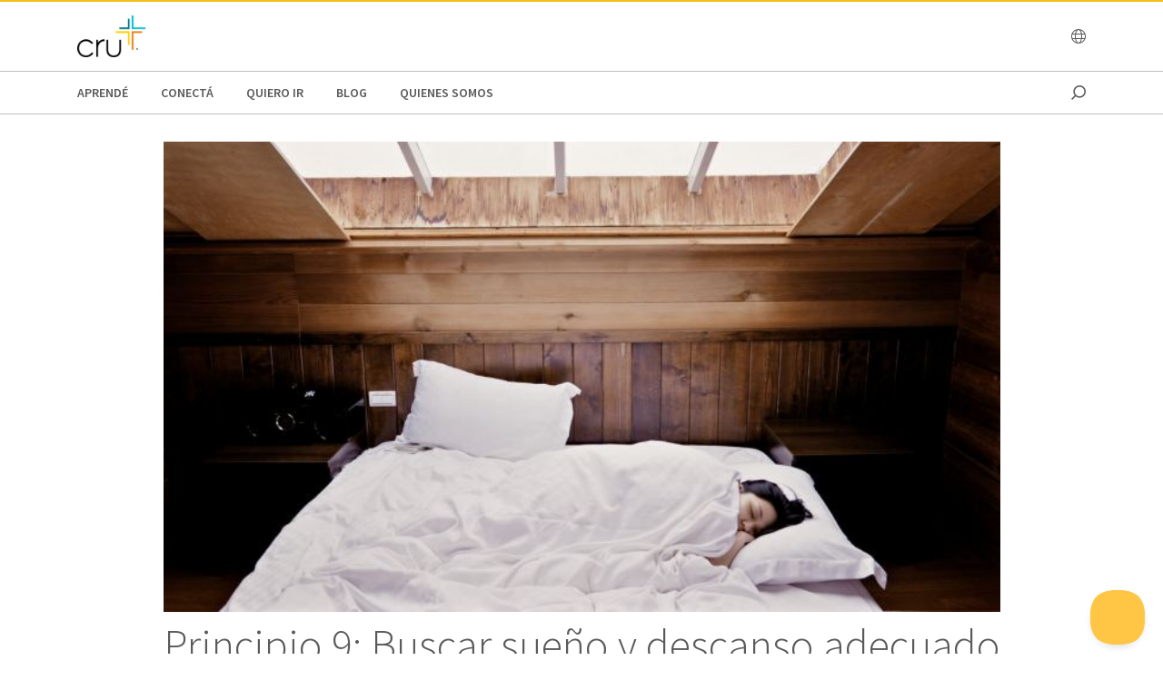

--- FILE ---
content_type: text/html;charset=utf-8
request_url: https://www.cru.org/ar/es/aprende/vida-y-relaciones/work-and-rest/healthy-living.10.html
body_size: 8541
content:
<!DOCTYPE html>
<html lang="es-ar">
  <head>
    
  <meta charset="utf-8"/>
  <meta name="viewport" content="width=device-width, minimum-scale=1.0"/>
  <meta name="apple-mobile-web-app-title" content="cru.org"/>
  <meta property="fb:app_id" content="116517098374395"/>
  <script defer="defer" type="text/javascript" src="/.rum/@adobe/helix-rum-js@%5E2/dist/rum-standalone.js"></script>
<link rel="shortcut icon" href="/content/dam/global/argentina_web/imagenes/ed.png"/>
  <link href="https://www.cru.org/ar/es/aprende/vida-y-relaciones/work-and-rest/healthy-living.html" rel="canonical"/>
  

  <title>Los 10 principios de una vida saludable | Cru Argentina</title>
  <meta name="description" content="La importancia de tomar cuidado de su cuerpo junto con las escrituras principios relativos a la salud física y sugiere formas de mejorar."/>

  <meta property="og:title" content="Los 10 principios de una vida saludable | Cru Argentina"/>
  <meta property="og:url" content="https://www.cru.org/ar/es/aprende/vida-y-relaciones/work-and-rest/healthy-living.html"/>
  <meta property="og:description" content="La importancia de tomar cuidado de su cuerpo junto con las escrituras principios relativos a la salud física y sugiere formas de mejorar."/>
  <meta property="og:site_name" content="Cru.org"/>
  <meta property="og:image" content="https://www.cru.org/ar/es/aprende/vida-y-relaciones/work-and-rest/healthy-living/_jcr_content/image.transform/Cru704x396/img.jpg"/>


    <meta property="og:type" content="article"/>

<meta property="migrate:hideInNav" content="true"/>
<meta property="migrate:hideSearch"/>
<meta property="migrate:cqTags" content="secular-topics:life-issues/success, faith-topics:spiritual-growth/identity-in-christ"/>


  
  <meta name="twitter:card" content="summary_large_image"/>
  <meta name="twitter:site" content="crutweets"/>
  <meta name="twitter:creator" content="crutweets"/>

    <link href="https://fonts.googleapis.com/css?family=Source+Sans+Pro:200,300,400,600,700,900" rel="stylesheet"/>
<link href="/css/fontawesome-pro-660-all.css" rel="stylesheet"/>



    
<link rel="stylesheet" href="/etc.clientlibs/core/wcm/components/breadcrumb/v2/breadcrumb/clientlibs/site.lc-1f6309c5b560f598957e2961529a7c8a-lc.min.css" type="text/css">
<link rel="stylesheet" href="/etc.clientlibs/core/wcm/components/carousel/v1/carousel/clientlibs/site.lc-59c0d61dcf5eacb237a83816c6996ebd-lc.min.css" type="text/css">
<link rel="stylesheet" href="/etc.clientlibs/core/wcm/components/form/text/v2/text/clientlibs/site.lc-df6f7af9ead1b2a42042d7c89546d469-lc.min.css" type="text/css">
<link rel="stylesheet" href="/etc.clientlibs/core/wcm/components/image/v2/image/clientlibs/site.lc-b104a4a85c21511ada13e2c6e7552d37-lc.min.css" type="text/css">
<link rel="stylesheet" href="/etc.clientlibs/core/wcm/components/search/v1/search/clientlibs/site.lc-a273a9f6f4e795fa4cbcfbbd1663e90c-lc.min.css" type="text/css">
<link rel="stylesheet" href="/etc.clientlibs/core/wcm/components/tabs/v1/tabs/clientlibs/site.lc-d54c23ba76bd8648119795790ae83779-lc.min.css" type="text/css">
<link rel="stylesheet" href="/etc.clientlibs/core/wcm/components/accordion/v1/accordion/clientlibs/site.lc-44a1783be8e88dc73188908af6c38c01-lc.min.css" type="text/css">
<link rel="stylesheet" href="/etc.clientlibs/CruOrgApp/components/content/accordion/clientlibs.lc-f99f7ede13c3621550c10daf5494cad9-lc.min.css" type="text/css">
<link rel="stylesheet" href="/etc.clientlibs/settings/wcm/designs/cru/clientlibs-slick/v1.8.1/all.lc-d799fb43a7cd5d28603b60fbcfb31d1c-lc.min.css" type="text/css">
<link rel="stylesheet" href="/etc.clientlibs/CruOrgApp/components/content/container/clientlibs.lc-9a61ef023c11248bd40541b8afd57053-lc.min.css" type="text/css">
<link rel="stylesheet" href="/etc.clientlibs/CruOrgApp/components/content/teaser/clientlibs.lc-af2b294e526597d7f0235658fed4c5ad-lc.min.css" type="text/css">
<link rel="stylesheet" href="/etc.clientlibs/CruOrgApp/components/content/cru-proxy-teaser/v2/teaser/clientlibs.lc-d41d8cd98f00b204e9800998ecf8427e-lc.min.css" type="text/css">
<link rel="stylesheet" href="/etc.clientlibs/CruOrgApp/components/content/image/clientlibs.lc-dc2141a3b3df6819be13f15e1a9d19a9-lc.min.css" type="text/css">
<link rel="stylesheet" href="/etc.clientlibs/CruOrgApp/components/content/cru-proxy-image/v3/image/clientlibs.lc-2fa0be26286d72dd67e66ffdd3904074-lc.min.css" type="text/css">
<link rel="stylesheet" href="/etc.clientlibs/settings/wcm/designs/cru/clientlibs.lc-3165db9357867385067e87db23709351-lc.min.css" type="text/css">







    








    
<script src="/etc.clientlibs/settings/wcm/designs/cru/clientlibs-head.lc-17a740debc42b6961d02881106493e35-lc.min.js"></script>




<!-- Digital Data Layer -->

    <script>
      var tags = [];
    </script>
    <script>
      tags.push("secular\u002Dtopics:life\u002Dissues\/success");
    
      tags.push("faith\u002Dtopics:spiritual\u002Dgrowth\/identity\u002Din\u002Dchrist");
    </script>

    <script>
      var digitalData = {
        page: {
          pageInfo: {
            pageName: "aprende : vida y relaciones : work and rest : healthy living",
            onsiteSearchTerm: "",
            onsiteSearchResults: "",
            language: "es"
          },
          category: {
            primaryCategory: "aprende",
            subCategory1: "vida\u002Dy\u002Drelaciones",
            subCategory2: "work\u002Dand\u002Drest",
            subCategory3: "",
            pageType: ""
          },
          taxonomy: {
            id: tags,
            scaleOfBelief: "",
            author: "Steve Douglass"
          }
        }
      };
      (function(){
        var profile = getCookie('cru-profile');
        if(!profile){ return; }

        profile = parseJwt(profile);
        window.digitalData.user = [{
          profile: [{
            profileInfo: {
              ssoGuid: profile.sso_guid,
              grMasterPersonId: profile.gr_master_person_id
            }
          }]
        }];
      })();
    </script>
    <script>var dataLayer = window.dataLayer || []</script>
    



<!-- Optimizely -->



<!-- Adobe Launch -->



<!-- Google Tag Manager -->
<!-- Google Tag Manager -->

  
  <script>
      (function(w,d,s,l,i){w[l]=w[l]||[];w[l].push({'gtm.start':
              new Date().getTime(),event:'gtm.js'});var f=d.getElementsByTagName(s)[0],
          j=d.createElement(s),dl=l!='dataLayer'?'&l='+l:'';j.async=true;j.src=
          'https://www.googletagmanager.com/gtm.js?id='+i+dl;f.parentNode.insertBefore(j,f);
      })(window,document,'script','dataLayer','GTM-NJJJX93');
  </script>

  

<!-- End Google Tag Manager -->




  </head>

  <body class="sans-serif lh-copy cru-scorpion">
  <!-- Google Tag Manager (noscript) -->

  

  <noscript>
    <iframe src="https://www.googletagmanager.com/ns.html?id=GTM-NJJJX93" height="0" width="0" style="display:none;visibility:hidden"></iframe>
  </noscript>

  

<!-- End Google Tag Manager (noscript) -->

  
  

  <script src="https://global.oktacdn.com/okta-auth-js/7.0.0/okta-auth-js.min.js" integrity="sha384-D6WyswE92wJdza7V+noKICHWEPuzJAZfI9rjpukoy5pcIBC2CqNlgQzMkid4XG0x" crossorigin></script>
<div class="alert alert-danger dn" role="alert"></div>
<div class="modal fade sign-in-modal"></div>
<div id="okta-config" class="hidden">
</div>

  
  <div id="search-overlay">
    <a href="#" class="close">
      <img src="/images/icons/search_close.png" alt="Close"/>
    </a>
    <form action="/content/cru/ar/es/search">
      <input type="text" placeholder="SEARCH" name="q"/>
    </form>
  </div>
  <div class="tc visible-print-block print-logo">
    <img/>
  </div>
  <section id="cru-header-nav" class="hidden-print">
    <div class="language-picker closed">
      <div class="container">
        <i class="fal fa-lg fa-times fr white pointer pt1 dn"></i>
        <ul class="picker-countries">
          <a href="" data-continent="0">
            Africa
          </a>
<a href="" data-continent="1">
            Asia
          </a>
<a href="" data-continent="2">
            Europe
          </a>
<a href="" data-continent="3">
            Latin America / Caribbean
          </a>
<a href="" data-continent="4">
            North America
          </a>
<a href="" data-continent="5">
            Oceania
          </a>


          <li id="pickerContinent0">
            <ul>
              <li>
                <h5>Angola</h5>
                <span>
                  <a href="/us/en/global/africa/angola/en.html">English</a>
                </span>

              </li>
<li>
                <h5>Burundi</h5>
                <span>
                  <a href="/us/en/global/africa/burundi/fr.html">Français</a>
                </span>

              </li>
<li>
                <h5>Cameroon</h5>
                <span>
                  <a href="/us/en/global/africa/cameroon/en.html">English</a>
                </span>

              </li>
<li>
                <h5>Chad</h5>
                <span>
                  <a href="/us/en/global/africa/chad/fr.html">Français</a>
                </span>

              </li>
<li>
                <h5>Cote d&#39;ivoire</h5>
                <span>
                  <a href="/us/en/global/africa/cote-d-ivoire/fr.html">Français</a>
                </span>

              </li>
<li>
                <h5>Congo</h5>
                <span>
                  <a href="/us/en/global/africa/congo/fr.html">French</a>
                </span>

              </li>
<li>
                <h5>Ethiopia</h5>
                <span>
                  <a href="/us/en/global/africa/ethiopia/en.html">English</a>,
                </span>
<span>
                  <a href="/us/en/global/africa/ethiopia/am.html">Amharic</a>
                </span>

              </li>
<li>
                <h5>Ghana</h5>
                <span>
                  <a href="/us/en/global/africa/ghana/en.html">English</a>
                </span>

              </li>
<li>
                <h5>Kenya</h5>
                <span>
                  <a href="/us/en/global/africa/kenya/en.html">English</a>
                </span>

              </li>
<li>
                <h5>Liberia</h5>
                <span>
                  <a href="/us/en/global/africa/liberia/en.html">English</a>
                </span>

              </li>
<li>
                <h5>Malawi</h5>
                <span>
                  <a href="/us/en/global/africa/malawi/en.html">English</a>
                </span>

              </li>
<li>
                <h5>Namibia</h5>
                <span>
                  <a href="/us/en/global/africa/namibia/en.html">English</a>
                </span>

              </li>
<li>
                <h5>Nigeria</h5>
                <span>
                  <a href="/us/en/global/africa/nigeria/en.html">English</a>
                </span>

              </li>
<li>
                <h5>Rwanda</h5>
                <span>
                  <a href="/us/en/global/africa/rwanda/en.html">English</a>
                </span>

              </li>
<li>
                <h5>South Africa</h5>
                <span>
                  <a href="/us/en/global/africa/south-africa/en.html">English</a>
                </span>

              </li>
<li>
                <h5>Tanzania</h5>
                <span>
                  <a href="/us/en/global/africa/tanzania/en.html">English</a>
                </span>

              </li>
<li>
                <h5>Togo</h5>
                <span>
                  <a href="/us/en/global/africa/togo/fr.html">Français</a>
                </span>

              </li>
<li>
                <h5>Uganda</h5>
                <span>
                  <a href="/us/en/global/africa/uganda/en.html">English</a>
                </span>

              </li>
<li>
                <h5>Zimbabwe</h5>
                <span>
                  <a href="/us/en/global/africa/zimbabwe/en.html">English</a>
                </span>

              </li>

            </ul>
          </li>
<li id="pickerContinent1">
            <ul>
              <li>
                <h5>Hong Kong</h5>
                <span>
                  <a href="/us/en/global/asia/hong-kong/zh.html">香港繁體</a>
                </span>

              </li>
<li>
                <h5>India</h5>
                <span>
                  <a href="/us/en/global/asia/india/en.html">English</a>
                </span>

              </li>
<li>
                <h5>Japan</h5>
                <span>
                  <a href="/us/en/global/asia/japan/ja.html">日本語</a>
                </span>

              </li>
<li>
                <h5>Lebanon</h5>
                <span>
                  <a href="/us/en/global/asia/lebanon/ar.html">العربية</a>
                </span>

              </li>
<li>
                <h5>Macau</h5>
                <span>
                  <a href="/us/en/global/asia/macau/zh.html">香港繁體</a>
                </span>

              </li>
<li>
                <h5>Mongolia</h5>
                <span>
                  <a href="/us/en/global/asia/mongolia/mn.html">Монгол</a>
                </span>

              </li>
<li>
                <h5>Nepal</h5>
                <span>
                  <a href="/us/en/global/asia/nepal/en.html">English</a>
                </span>

              </li>
<li>
                <h5>Pakistan</h5>
                <span>
                  <a href="/us/en/global/asia/pakistan/en.html">English</a>
                </span>

              </li>
<li>
                <h5>Philippines</h5>
                <span>
                  <a href="/us/en/global/asia/philippines/en.html">English</a>
                </span>

              </li>
<li>
                <h5>Singapore</h5>
                <span>
                  <a href="/us/en/global/asia/singapore/en.html">English</a>
                </span>

              </li>
<li>
                <h5>South Korea</h5>
                <span>
                  <a href="/us/en/global/asia/south-korea/ko.html">한국어</a>
                </span>

              </li>
<li>
                <h5>Taiwan</h5>
                <span>
                  <a href="/us/en/global/asia/taiwan/zh.html">香港繁體</a>
                </span>

              </li>
<li>
                <h5>Thailand</h5>
                <span>
                  <a href="/us/en/global/asia/thailand/th.html">ไทย</a>
                </span>

              </li>

            </ul>
          </li>
<li id="pickerContinent2">
            <ul>
              <li>
                <h5>Albania</h5>
                <span>
                  <a href="/us/en/global/europe/albania/sq.html">shqiptar</a>
                </span>

              </li>
<li>
                <h5>Austria</h5>
                <span>
                  <a href="/us/en/global/europe/austria/de.html">Deutsch</a>
                </span>

              </li>
<li>
                <h5>Belgium</h5>
                <span>
                  <a href="/us/en/global/europe/belgium/nl.html">Dutch</a>,
                </span>
<span>
                  <a href="/us/en/global/europe/belgium/en.html">English</a>
                </span>

              </li>
<li>
                <h5>Bulgaria</h5>
                <span>
                  <a href="/us/en/global/europe/bulgaria/bg.html">български език</a>
                </span>

              </li>
<li>
                <h5>Estonia</h5>
                <span>
                  <a href="/us/en/global/europe/estonia/et.html">eesti</a>
                </span>

              </li>
<li>
                <h5>Finland</h5>
                <span>
                  <a href="/us/en/global/europe/finland/fi.html">suomi</a>
                </span>

              </li>
<li>
                <h5>France</h5>
                <span>
                  <a href="/us/en/global/europe/france/fr.html">français</a>
                </span>

              </li>
<li>
                <h5>Germany</h5>
                <span>
                  <a href="/us/en/global/europe/germany/de.html">Deutsch</a>
                </span>

              </li>
<li>
                <h5>Greece</h5>
                <span>
                  <a href="/us/en/global/europe/greece/el.html">ελληνικά</a>
                </span>

              </li>
<li>
                <h5>Hungary</h5>
                <span>
                  <a href="/us/en/global/europe/hungary/hu.html">magyar</a>
                </span>

              </li>
<li>
                <h5>Ireland</h5>
                <span>
                  <a href="/us/en/global/europe/ireland/en.html">English</a>
                </span>

              </li>
<li>
                <h5>Italy</h5>
                <span>
                  <a href="/us/en/global/europe/italy/it.html">Italiano</a>,
                </span>
<span>
                  <a href="/us/en/global/europe/italy/en.html">English</a>
                </span>

              </li>
<li>
                <h5>Latvia</h5>
                <span>
                  <a href="/us/en/global/europe/latvia/lv.html">Latviešu Valoda</a>
                </span>

              </li>
<li>
                <h5>Lithuania</h5>
                <span>
                  <a href="/us/en/global/europe/lithuania/lt.html">lietuvių kalba</a>
                </span>

              </li>
<li>
                <h5>Moldova</h5>
                <span>
                  <a href="/us/en/global/europe/moldova/_.html">Русский</a>,
                </span>
<span>
                  <a href="/us/en/global/europe/moldova/roman_.html">Română</a>
                </span>

              </li>
<li>
                <h5>Netherlands</h5>
                <span>
                  <a href="/us/en/global/europe/netherlands/nl.html">Nederlands</a>
                </span>

              </li>
<li>
                <h5>Poland</h5>
                <span>
                  <a href="/us/en/global/europe/poland/pl.html">Język Polski</a>
                </span>

              </li>
<li>
                <h5>Portugal</h5>
                <span>
                  <a href="/us/en/global/europe/portugal/pt.html">Português</a>
                </span>

              </li>
<li>
                <h5>Romania</h5>
                <span>
                  <a href="/us/en/global/europe/romania/en.html">English</a>
                </span>

              </li>
<li>
                <h5>Slovakia</h5>
                <span>
                  <a href="/us/en/global/europe/slovakia/sk.html">Slovenčina</a>
                </span>

              </li>
<li>
                <h5>Spain</h5>
                <span>
                  <a href="/us/en/global/europe/spain/es.html">Español</a>
                </span>

              </li>
<li>
                <h5>Sweden</h5>
                <span>
                  <a href="/us/en/global/europe/sweden/sv.html">Svenska</a>
                </span>

              </li>
<li>
                <h5>Switzerland</h5>
                <span>
                  <a href="/us/en/global/europe/switzerland/de.html">Deutsch</a>
                </span>

              </li>
<li>
                <h5>UK</h5>
                <span>
                  <a href="/us/en/global/europe/uk/en.html">English</a>
                </span>

              </li>
<li>
                <h5>Ukraine</h5>
                <span>
                  <a href="/us/en/global/europe/ukraine/ua.html">українська</a>,
                </span>
<span>
                  <a href="/us/en/global/europe/ukraine/en.html">English</a>
                </span>

              </li>

            </ul>
          </li>
<li id="pickerContinent3">
            <ul>
              <li>
                <h5>Argentina</h5>
                <span>
                  <a href="/us/en/global/lac/argentina/es.html">Español</a>
                </span>

              </li>
<li>
                <h5>Brazil</h5>
                <span>
                  <a href="/us/en/global/lac/brazil/pt.html">Português</a>
                </span>

              </li>
<li>
                <h5>Chile</h5>
                <span>
                  <a href="/us/en/global/lac/chile/es.html">Español</a>
                </span>

              </li>
<li>
                <h5>Colombia</h5>
                <span>
                  <a href="/us/en/global/lac/colombia/es.html">Español</a>
                </span>

              </li>
<li>
                <h5>Ecuador</h5>
                <span>
                  <a href="/us/en/global/lac/ecuador/es.html">Español</a>
                </span>

              </li>
<li>
                <h5>El Salvador</h5>
                <span>
                  <a href="/us/en/global/lac/el-salvador/es.html">Español</a>
                </span>

              </li>
<li>
                <h5>Guatemala</h5>
                <span>
                  <a href="/us/en/global/lac/guatemala/es.html">Español</a>
                </span>

              </li>
<li>
                <h5>Latinoamérica y El Caribe</h5>
                <span>
                  <a href="/us/en/global/lac/latinoamerica-y-el-caribe/es.html">Español</a>
                </span>

              </li>
<li>
                <h5>Mexico</h5>
                <span>
                  <a href="/us/en/global/lac/mexico/es.html">Español</a>
                </span>

              </li>
<li>
                <h5>Panama</h5>
                <span>
                  <a href="/us/en/global/lac/panama/es.html">Español</a>
                </span>

              </li>
<li>
                <h5>Paraguay</h5>
                <span>
                  <a href="/us/en/global/lac/paraguay/es.html">Español</a>
                </span>

              </li>
<li>
                <h5>Peru</h5>
                <span>
                  <a href="/us/en/global/lac/peru/es.html">Español</a>
                </span>

              </li>
<li>
                <h5>Puerto Rico</h5>
                <span>
                  <a href="/us/en/global/lac/puerto-rico/es.html">Español</a>
                </span>

              </li>
<li>
                <h5>Trinidad &amp; Tobago</h5>
                <span>
                  <a href="/us/en/global/lac/trinidad-tobago/en.html">English</a>
                </span>

              </li>
<li>
                <h5>Venezuela</h5>
                <span>
                  <a href="/us/en/global/lac/venezuela/es.html">Español</a>
                </span>

              </li>

            </ul>
          </li>
<li id="pickerContinent4">
            <ul>
              <li>
                <h5>Canada</h5>
                <span>
                  <a href="/us/en/global/north-america/canada/en.html">English</a>,
                </span>
<span>
                  <a href="/us/en/global/north-america/canada/fr.html">Français</a>
                </span>

              </li>
<li>
                <h5>United States</h5>
                <span>
                  <a href="/us/en/global/north-america/united-states/en.html">English</a>
                </span>

              </li>

            </ul>
          </li>
<li id="pickerContinent5">
            <ul>
              <li>
                <h5>Australia</h5>
                <span>
                  <a href="/us/en/global/oceania/australia/en.html">English</a>
                </span>

              </li>
<li>
                <h5>New Zealand</h5>
                <span>
                  <a href="/us/en/global/oceania/new-zealand/en.html">English</a>
                </span>

              </li>
<li>
                <h5>Fiji</h5>
                <span>
                  <a href="/us/en/global/oceania/fiji/en.html">English</a>
                </span>

              </li>

            </ul>
          </li>

        </ul>
      </div>
    </div>

    <header id="cru-header">
      <div class="cru-container">
        <div class="cru-row">
          <div class="cru-col-3">
            <a class="logo" href="/ar/es.html">
              <img src="/images/cru_logo_2025.png" alt="Cru Logo"/>
            </a>
          </div>
          <div class="cru-col-9 cru-text-right">
            

            <a href="" class="language-link visible-sm-up">
              <i class="fal fa-globe"></i>
            </a>

            

            <a href="#" class="icon-menu hidden-sm-up" id="menu-toggle"><i class="far fa-bars"></i></a>
          </div>
        </div>
      </div>
    </header>

    <div id="cru-nav" class="visible-sm-up">
      <div class="cru-container">
        <ul id="main-menu">
          <li id="top-menu-0" class="top-menu-item">
            <a href="/ar/es/aprende.html">
              Aprendé
            </a>
          </li>
        
          <li id="top-menu-1" class="top-menu-item">
            <a href="/ar/es/comunidades.html">
              Conectá
            </a>
          </li>
        
          <li id="top-menu-2" class="top-menu-item">
            <a href="/ar/es/oportunidades.html">
              Quiero Ir
            </a>
          </li>
        
          <li id="top-menu-3" class="top-menu-item">
            <a href="/ar/es/blog.html">
              Blog
            </a>
          </li>
        
          <li id="top-menu-4" class="top-menu-item">
            <a href="/ar/es/quienes-somos.html">
              Quienes Somos
            </a>
          </li>
        </ul>
        <a href="#" class="icon icon-search search search-toggle"></a>
      </div>
    </div>

    <div id="cru-submenu" class="visible-sm-up">
      <div id="top-menu-0-sub" class="mega-menu menu-layout-3">
        <div class="cru-container">
          <div class="cru-row">
            <div class="cru-col">
              
                
                  <div class="category-layout">
                    <h3>
                      <a href="/ar/es/aprende/crecimiento-espiritual.html">
                        Crecimiento espiritual
                      </a>
                    </h3>
                    <p>Da el siguiente paso en tu viaje de fe con devocionales, recursos y verdades centrales.</p>
                  </div>
                  
                
              
                
                  <div class="category-layout">
                    <h3>
                      <a href="/ar/es/aprende/vida-y-relaciones.html">
                        Vida y relaciones
                      </a>
                    </h3>
                    <p>Explora preguntas de la vida desde dificultades hasta citas y matrimonio.</p>
                  </div>
                  
                
              
            </div>
<div class="cru-col">
              
                
                  <div class="category-layout">
                    <h3>
                      <a href="/ar/es/aprende/estudios-biblicos.html">
                        Estudios Bíblicos
                      </a>
                    </h3>
                    <p>Ve una muestra de estudios bíblicos de los distintos ministerios de la familia de Cru.</p>
                  </div>
                  
                
              
                
                  <div class="category-layout">
                    <h3>
                      <a href="/ar/es/aprende/ayudar-otros-crecer.html">
                        Ayudar a Otros a Crecer
                      </a>
                    </h3>
                    <p>Ayuda a otros en su camino de fe a través del discipulado y la tutoría.</p>
                  </div>
                  
                
              
            </div>
<div class="cru-col">
              
                
                  <div class="category-layout">
                    <h3>
                      <a href="/ar/es/aprende/desarrollo-liderazgo.html">
                        Desarrollo de Liderazgo
                      </a>
                    </h3>
                    <p>Desarrolle sus habilidades de liderazgo y aprenda cómo iniciar un ministerio donde quiera que esté.</p>
                  </div>
                  
                
              
                
                  <div class="category-layout">
                    <h3>
                      <a href="/ar/es/aprende/comparte-evangelio.html">
                        Comparte el Evangelio
                      </a>
                    </h3>
                    <p>Compartir tu fe es uno de nuestros llamamientos más importantes como seguidores de Jesús. Aprenda sobre el corazón del evangelismo y las estrategias atractivas que puede usar para ayudar a alcanzar a otros para Cristo.</p>
                  </div>
                  
                
              
            </div>
<div class="cru-col">
              
                
                  <div class="category-layout">
                    <h3>
                      <a href="/ar/es/aprende/audiovisual.html">
                        Contenido Digital
                      </a>
                    </h3>
                    <p>Reviví el mejor contenido audiovisual, conferencias, plenarias, testimonios, audios y recibí visión, inspiración y equipamiento, on-demand.</p>
                  </div>
                  
                
              
            </div>

            
          </div>
        </div>
      </div>
    
      
    
      <div id="top-menu-2-sub" class="mega-menu menu-layout-3">
        <div class="cru-container">
          <div class="cru-row">
            <div class="cru-col">
              
                
                  <div class="category-layout">
                    <h3>
                      <a href="/ar/es/oportunidades/voluntaria-con-nosotros.html">
                        Voluntariados
                      </a>
                    </h3>
                    <p>Usa tus talentos y habilidades para ayudar a que todos en todas partes, conozcan a un  verdadero seguidor de Jesús.</p>
                  </div>
                  
                
              
            </div>

            
          </div>
        </div>
      </div>
    
      
    
      <div id="top-menu-4-sub" class="mega-menu menu-layout-3">
        <div class="cru-container">
          <div class="cru-row">
            <div class="cru-col">
              
                
                  <div class="category-layout">
                    <h3>
                      <a href="/ar/es/quienes-somos/staff-argentina.html">
                        Staff Argentina
                      </a>
                    </h3>
                    <p>Conocé al equipo nacional de nuestra organización.</p>
                  </div>
                  
                
              
                
                  <div class="category-layout">
                    <h3>
                      <a href="/ar/es/quienes-somos/contacto.html">
                        Contáctanos
                      </a>
                    </h3>
                    <p>Comunicate con nuestros whatsapp, e-mail y redes sociales.</p>
                  </div>
                  
                
              
            </div>
<div class="cru-col">
              
                
                  <div class="category-layout">
                    <h3>
                      <a href="/ar/es/quienes-somos/valores-cru.html">
                        Valores
                      </a>
                    </h3>
                    <p>Liderar desde valores de forma que otros caminen apasionadamente con Dios para crecer y dar frutos.</p>
                  </div>
                  
                
              
                
                  <div class="category-layout">
                    <h3>
                      <a href="/ar/es/quienes-somos/lo-que-hacemos.html">
                        Lo que Hacemos
                      </a>
                    </h3>
                    <p>Cómo buscamos viajar juntos con cada persona hacia una relación con Jesús.</p>
                  </div>
                  
                
              
            </div>
<div class="cru-col">
              
                
                  <div class="category-layout">
                    <h3>
                      <a href="/ar/es/quienes-somos/nuestra-historia.html">
                        Nuestra Historia
                      </a>
                    </h3>
                    <p></p>
                  </div>
                  
                
              
                
                  <div class="category-layout">
                    <h3>
                      <a href="/ar/es/quienes-somos/suscribirse-a-newletter.html">
                        Cru Newsletter
                      </a>
                    </h3>
                    <p></p>
                  </div>
                  
                
              
            </div>

            
          </div>
        </div>
      </div>
    </div>

    

    <div id="cru-mobile-menu">
      <ul class="first-level">
        <li class="search"><a href=""><span class="mobile-menu-label">Buscar</span><span class="icon"></span></a></li>
        
          <li class="has-children">
            <a href="/ar/es/aprende.html">
              <span class="mobile-menu-label">Aprendé</span>
              <span class="icon"></span>
            </a>
            <ul class="submenu second-level">
              <li>
                <a href="/ar/es/aprende/crecimiento-espiritual.html">
                  <span class="mobile-menu-label">Crecimiento espiritual</span>
                </a>
              </li>
            
              <li>
                <a href="/ar/es/aprende/vida-y-relaciones.html">
                  <span class="mobile-menu-label">Vida y relaciones</span>
                </a>
              </li>
            
              <li>
                <a href="/ar/es/aprende/estudios-biblicos.html">
                  <span class="mobile-menu-label">Estudios Bíblicos</span>
                </a>
              </li>
            
              <li>
                <a href="/ar/es/aprende/ayudar-otros-crecer.html">
                  <span class="mobile-menu-label">Ayudar a Otros a Crecer</span>
                </a>
              </li>
            
              <li>
                <a href="/ar/es/aprende/desarrollo-liderazgo.html">
                  <span class="mobile-menu-label">Desarrollo de Liderazgo</span>
                </a>
              </li>
            
              <li>
                <a href="/ar/es/aprende/comparte-evangelio.html">
                  <span class="mobile-menu-label">Comparte el Evangelio</span>
                </a>
              </li>
            
              <li>
                <a href="/ar/es/aprende/audiovisual.html">
                  <span class="mobile-menu-label">Contenido Digital</span>
                </a>
              </li>
            </ul>
          </li>
        
          <li>
            <a href="/ar/es/comunidades.html">
              <span class="mobile-menu-label">Conectá</span>
              <span class="icon"></span>
            </a>
            
          </li>
        
          <li class="has-children">
            <a href="/ar/es/oportunidades.html">
              <span class="mobile-menu-label">Quiero Ir</span>
              <span class="icon"></span>
            </a>
            <ul class="submenu second-level">
              <li>
                <a href="/ar/es/oportunidades/voluntaria-con-nosotros.html">
                  <span class="mobile-menu-label">Voluntariados</span>
                </a>
              </li>
            </ul>
          </li>
        
          <li>
            <a href="/ar/es/blog.html">
              <span class="mobile-menu-label">Blog</span>
              <span class="icon"></span>
            </a>
            
          </li>
        
          <li class="has-children">
            <a href="/ar/es/quienes-somos.html">
              <span class="mobile-menu-label">Quienes Somos</span>
              <span class="icon"></span>
            </a>
            <ul class="submenu second-level">
              <li>
                <a href="/ar/es/quienes-somos/staff-argentina.html">
                  <span class="mobile-menu-label">Staff Argentina</span>
                </a>
              </li>
            
              
            
              <li>
                <a href="/ar/es/quienes-somos/valores-cru.html">
                  <span class="mobile-menu-label">Valores</span>
                </a>
              </li>
            
              <li>
                <a href="/ar/es/quienes-somos/lo-que-hacemos.html">
                  <span class="mobile-menu-label">Lo que Hacemos</span>
                </a>
              </li>
            
              <li>
                <a href="/ar/es/quienes-somos/nuestra-historia.html">
                  <span class="mobile-menu-label">Nuestra Historia</span>
                </a>
              </li>
            
              <li>
                <a href="/ar/es/quienes-somos/suscribirse-a-newletter.html">
                  <span class="mobile-menu-label">Cru Newsletter</span>
                </a>
              </li>
            </ul>
          </li>
        
      </ul>
    </div>
  </section>



  <div class="blog-page pt0 pt4-ns">
  


<div class="aem-Grid aem-Grid--12 aem-Grid--default--12 ">
    
    <div class="article-long-form parbase aem-GridColumn aem-GridColumn--default--12">
</div>
<div class="article-long-form parbase aem-GridColumn aem-GridColumn--default--12">
</div>
<div class="article-long-form parbase aem-GridColumn aem-GridColumn--default--12">
</div>
<div class="article-long-form parbase aem-GridColumn aem-GridColumn--default--12">
</div>
<div class="article-long-form parbase aem-GridColumn aem-GridColumn--default--12">
</div>
<div class="article-long-form parbase aem-GridColumn aem-GridColumn--default--12">
</div>
<div class="article-long-form parbase aem-GridColumn aem-GridColumn--default--12">
</div>
<div class="article-long-form parbase aem-GridColumn aem-GridColumn--default--12">
</div>
<div class="article-long-form parbase aem-GridColumn aem-GridColumn--default--12">
</div>
<div class="article-long-form parbase aem-GridColumn aem-GridColumn--default--12">
  <section>
    <div class="container">
      <div class="row">
        <div class="tc mb5-ns mb4-m ph0 ph3-ns mr-auto ml-auto">
          <div class="cq-dd-image">
            <img src="https://www.cru.org/ar/es/aprende/vida-y-relaciones/work-and-rest/healthy-living/_jcr_content/post-article-parsys/article_long_form_1093812525.transform/Cru704x396/img.jpg" class="w-100"/>
            
          </div>
          

          <div class="ph3 ph0-ns mt2">
            <h1 class="mt0 f2 f1-ns mb3 fw3">Principio 9: Buscar sueño y descanso adecuado</h1>
            
            <div class="f5">
              <span class="pr3">
                Steve Douglass
              </span>

              
            </div>
          </div>
        </div>
      </div>
      <div class="row pt3 pt0-ns tl">
        <div class="col-lg-2">
          <h3>The 10 Principles of Healthy Living</h3>

<ol>
  <li class="pb2">
    <a href="/ar/es/aprende/vida-y-relaciones/work-and-rest/healthy-living.1.html">Introducción</a>
  </li>
<li class="pb2">
    <a href="/ar/es/aprende/vida-y-relaciones/work-and-rest/healthy-living.2.html">Principio 1: Creer que Dios quiere que estés sano</a>
  </li>
<li class="pb2">
    <a href="/ar/es/aprende/vida-y-relaciones/work-and-rest/healthy-living.3.html">Principio 2: Disfrutar de su nueva vida en Cristo</a>
  </li>
<li class="pb2">
    <a href="/ar/es/aprende/vida-y-relaciones/work-and-rest/healthy-living.4.html">Principio 3: Confesar sus pecados y a su vez de ellos</a>
  </li>
<li class="pb2">
    <a href="/ar/es/aprende/vida-y-relaciones/work-and-rest/healthy-living.5.html">Principio 4: Obedecer a los mandamientos de las escrituras</a>
  </li>
<li class="pb2">
    <a href="/ar/es/aprende/vida-y-relaciones/work-and-rest/healthy-living.6.html">Principio 5: Busque señales de peligro</a>
  </li>
<li class="pb2">
    <a href="/ar/es/aprende/vida-y-relaciones/work-and-rest/healthy-living.7.html">Principio 6: Control de calidad de la ingesta de alimentos</a>
  </li>
<li class="pb2">
    <a href="/ar/es/aprende/vida-y-relaciones/work-and-rest/healthy-living.8.html">Principio 7: Controlar la cantidad de la ingesta de alimentos</a>
  </li>
<li class="pb2">
    <a href="/ar/es/aprende/vida-y-relaciones/work-and-rest/healthy-living.9.html">Principio 8: Hacer ejercicio con regularidad</a>
  </li>
<li class="pb2">
    <a href="/ar/es/aprende/vida-y-relaciones/work-and-rest/healthy-living.10.html">Principio 9: Buscar sueño y descanso adecuado</a>
  </li>
<li class="pb2">
    <a href="/ar/es/aprende/vida-y-relaciones/work-and-rest/healthy-living.11.html">Principio 10: cuidar de su apariencia</a>
  </li>
<li class="pb2">
    <a href="/ar/es/aprende/vida-y-relaciones/work-and-rest/healthy-living.12.html">Conclusión</a>
  </li>

</ol>


          <div class="mb4 pb3 tc-m tl-l"><div class="article-share hidden-print">
  <div class="addthis_inline_share_toolbox"></div>
</div></div>
        </div>
        <div class="col-lg-8 article">
          


<div class="aem-Grid aem-Grid--12 aem-Grid--default--12 ">
    
    <div class="w-100 cru-text-image aem-GridColumn aem-GridColumn--default--12">
  <p>En 127:2 de salmos que se nos dice, "es inútil que se levantan temprano, retirarse tarde, para comer el pan de doloroso trabajo; para él da a su amada incluso en su sueño". En marcos 6:30-32 Jesús aconseja a sus discípulos a tomar algún tiempo especial para descansar.</p><p>¿Qué pasa con su propio estilo de vida? ¿Esta "comiendo el pan de trabajo doloroso"? ¿Necesita tomarse el tiempo para descansar?</p><p>La gente parece varían en cuanto a la cantidad de sueño que necesitan por la noche. Pero lo que es la cantidad correcta para usted, su salud exige que usted recibe. En general, es mejor ir a la cama al mismo tiempo cada noche y despertar al mismo tiempo cada mañana. Su cuerpo estará acostumbrado al horario y estará listo para descansar totalmente en el momento.</p><p>Además de sueño una buena noche de, puede que necesite tener un tiempo durante el día cuando usted puede tomar un descanso de lo que has estado trabajando en, pon tus pies y relajarse un rato.</p>


</div>

    
</div>


          <h3 class="heading-underline-gray mv4"></h3>
          <a href="/ar/es/aprende/vida-y-relaciones/work-and-rest/healthy-living.9.html" class="button button-pill button-tag button-secondary">
            Previous
          </a>
          <a href="/ar/es/aprende/vida-y-relaciones/work-and-rest/healthy-living.11.html" class="button button-pill button-tag button-secondary">
            Next
          </a>
        </div>
        <div class="col-lg-2">
          
        </div>
      </div>
    </div>
  </section>

  <section>
    <div class="container">
  <div class="mt4 pt3">
    <h3 class="heading-underline d-md-none">Comments</h3>
    <div class="f4 b tc mv4 pb3 tracked ttu">
      <a href="" class="cru-bahama-blue-dark hover-cru-bahama-blue comments dn">
        <span class="cru-tango far fa-times-circle mr3 no-underline-hover"></span>
      </a>
      <a href="" class="cru-bahama-blue-dark hover-cru-bahama-blue comments">
        <span class="comment-text">Load Comments</span>
      </a>
    </div>
    <div class="cru-comments-wrapper tc mb6 dn">
      <div data-href="https://www.cru.org/content/cru/ar/es/aprende/vida-y-relaciones/work-and-rest/healthy-living.10.html" data-width="100%" data-colorscheme="light">
</div>
    </div>
  </div>
</div>

  </section>

</div>
<div class="article-long-form parbase aem-GridColumn aem-GridColumn--default--12">
</div>
<div class="article-long-form parbase aem-GridColumn aem-GridColumn--default--12">
</div>

    
</div>

</div>

  
  <footer class="white pv4 hidden-print" id="main-footer" style="background-color: #000000;">
    <div class="container">
      <div class="row pb4">
        <div class="col-lg-2 col-md col-sm-6 mv3">
          <h6 class="ttu fw4">
            Quienes Somos 
          </h6>
          <ul class="f6 fw3 ma0 pa0 list">
            <li>
              <a href="/ar/es/quienes-somos/staff-argentina.html">
                Staff Argentina
              </a>
            </li>
<li>
              <a href="/ar/es/quienes-somos/declaracion-de-fe.html">
                Declaración de Fe
              </a>
            </li>
<li>
              <a href="/ar/es/quienes-somos/sexualidad-genero-compasion-y-fe.html">
                Sexualidad y Género
              </a>
            </li>
<li>
              <a href="/ar/es/quienes-somos/unidad-en-la-diversidad.html">
                Unidad en la Diversidad
              </a>
            </li>
<li>
              <a href="/ar/es/quienes-somos/tu-privacidad.html">
                Tu Privacidad
              </a>
            </li>

          </ul>
        </div>
        <div class="col-lg-2 col-md col-sm-6 mv3">
          <h6 class="ttu fw4">
            Aprendé
          </h6>
          <ul class="f6 fw3 ma0 pa0 list">
            <li>
              <a href="/ar/es/aprende/audiovisual.html">
                Biblioteca Audiovisual
              </a>
            </li>
<li>
              <a href="/ar/es/aprende/comparte-evangelio.html">
                Compartir el Evangelio
              </a>
            </li>
<li>
              <a href="/ar/es/aprende/crecimiento-espiritual.html">
                Crecimiento Espiritual
              </a>
            </li>
<li>
              <a href="/ar/es/aprende/ayudar-otros-crecer.html">
                Ayudar a Otros a Crecer
              </a>
            </li>
<li>
              <a href="/ar/es/aprende/desarrollo-liderazgo.html">
                Desarrollo de Liderazgo
              </a>
            </li>

          </ul>
        </div>
        <div class="col-lg-2 col-md col-sm-6 mv3">
          <h6 class="ttu fw4">
            Quiero Ir
          </h6>
          <ul class="f6 fw3 ma0 pa0 list">
            <li>
              <a href="/ar/es/oportunidades.html">
                Oportunidades
              </a>
            </li>

            
          </ul>
        </div>
        <div class="col-lg-2 col-md col-sm-6 mv3">
          
          
        </div>
        
      </div>
      <hr class="border-bottom-0 bt b--cru-scorpion"/>
      <div class="d-flex justify-content-between align-items-center pt3">
        <div>
          <img class="w2" src="/images/cru_logo_white_2025.png" alt="Cru Logo"/>
          <span class="cru-scorpion-light ml3 f6 v-btm dn d-sm-inline-block">
            ©1994-2020 Cru. All Rights Reserved.
          </span>
        </div>

        <div class="tc">
          <a href="https://www.facebook.com/CruzadaEstudiantil.Argentina/" target="_blank" class="footer-social br-pill bg-cru-scorpion ml2 w2 pa2 fab fa-facebook"></a>
          <a href="https://www.instagram.com/cruargentina/" target="_blank" class="footer-social br-pill bg-cru-scorpion ml2 w2 pa2 fab fa-instagram"></a>
          <a href="https://twitter.com/cruargentina?lang=es" target="_blank" class="footer-social br-pill bg-cru-scorpion ml2 w2 pa2 fab fa-x-twitter"></a>
          
          <a href="https://www.youtube.com/channel/UCuH0E8bZ3PB2dqUeZVB6Kow" target="_blank" class="footer-social br-pill bg-cru-scorpion ml2 w2 pa2 fab fa-youtube"></a>
          
          
          
          
          
          
          
          
        </div>
      </div>
    </div>
  </footer>
  <p class="tc visible-print-block">
    ©1994-2020 Cru. All Rights Reserved.
  </p>



  
<script src="https://ajax.googleapis.com/ajax/libs/jquery/3.5.1/jquery.min.js" integrity="sha384-ZvpUoO/+PpLXR1lu4jmpXWu80pZlYUAfxl5NsBMWOEPSjUn/6Z/hRTt8+pR6L4N2" crossorigin></script>

<!--Handlebars-->
<script src="https://cdnjs.cloudflare.com/ajax/libs/handlebars.js/4.7.7/handlebars.min.js" integrity="sha384-dzyupbI5ULkaeg4hBWhkXonQFoXGJvULMzDu6qStcgOkh+6BDdNN9NGGfhmY4ODA" crossorigin></script>


  
  
    
<script src="/etc.clientlibs/clientlibs/granite/jquery.lc-7842899024219bcbdb5e72c946870b79-lc.min.js"></script>
<script src="/etc.clientlibs/clientlibs/granite/utils.lc-e7bf340a353e643d198b25d0c8ccce47-lc.min.js"></script>
<script src="/etc.clientlibs/clientlibs/granite/jquery/granite.lc-543d214c88dfa6f4a3233b630c82d875-lc.min.js"></script>
<script src="/etc.clientlibs/core/wcm/components/carousel/v1/carousel/clientlibs/site.lc-935e4f9b71a823975466546d99182da6-lc.min.js"></script>
<script src="/etc.clientlibs/core/wcm/components/form/text/v2/text/clientlibs/site.lc-ee38e16a2145e46029c3a9cd2a806054-lc.min.js"></script>
<script src="/etc.clientlibs/core/wcm/components/image/v2/image/clientlibs/site.lc-229bd0100d6215b69b6a5534e4889492-lc.min.js"></script>
<script src="/etc.clientlibs/core/wcm/components/search/v1/search/clientlibs/site.lc-5cd5790fe0e322208efbd7dba3f87b8c-lc.min.js"></script>
<script src="/etc.clientlibs/core/wcm/components/commons/site/clientlibs/container.lc-0a6aff292f5cc42142779cde92054524-lc.min.js"></script>
<script src="/etc.clientlibs/core/wcm/components/tabs/v1/tabs/clientlibs/site.lc-c53b992b35f5ca98e25330a02d295299-lc.min.js"></script>
<script src="/etc.clientlibs/core/wcm/components/accordion/v1/accordion/clientlibs/site.lc-743203754cdc204878a47e10ad2a28d5-lc.min.js"></script>
<script src="/etc.clientlibs/CruOrgApp/components/page/editable/empty-page/sharing.lc-c71bb72f6f64021de382f8a5b00546f7-lc.min.js"></script>
<script src="/etc.clientlibs/settings/wcm/designs/cru/clientlibs-slick/v1.8.1/all.lc-f4dc3bda61bf61e51184fe2060db2745-lc.min.js"></script>
<script src="/etc.clientlibs/CruOrgApp/components/content/container/clientlibs.lc-88cff1b03524766925bead116d9228f3-lc.min.js"></script>
<script src="/etc.clientlibs/foundation/clientlibs/jquery.lc-dd9b395c741ce2784096e26619e14910-lc.min.js"></script>
<script src="/etc.clientlibs/foundation/clientlibs/shared.lc-41f79c8a45bb1766981ec4ca82d7e0e6-lc.min.js"></script>
<script src="/etc.clientlibs/settings/wcm/designs/cru/clientlibs.lc-d15928f6b8947795e0374e4f37919dc0-lc.min.js"></script>



  

  

  
  <div id="fb-root"></div>
  <script>(function(d, s, id) {
    var js, fjs = d.getElementsByTagName(s)[0];
    if (d.getElementById(id)) return;
    js = d.createElement(s); js.id = id;
    js.src = "https://connect.facebook.net/en_US/sdk.js#xfbml=1&appId=116517098374395&version=v2.0";
    fjs.parentNode.insertBefore(js, fjs);
  }(document, 'script', 'facebook-jssdk'));</script>


</body>


</html>


--- FILE ---
content_type: application/javascript;charset=utf-8
request_url: https://www.cru.org/etc.clientlibs/core/wcm/components/search/v1/search/clientlibs/site.lc-5cd5790fe0e322208efbd7dba3f87b8c-lc.min.js
body_size: 2237
content:
(function(){function k(a){a=a.dataset;var b=[],c="search";c=c.charAt(0).toUpperCase()+c.slice(1);c=["is","hook"+c];for(var d in a)if(Object.prototype.hasOwnProperty.call(a,d)){var e=a[d];0===d.indexOf("cmp")&&(d=d.slice(3),d=d.charAt(0).toLowerCase()+d.substring(1),-1===c.indexOf(d)&&(b[d]=e))}return b}function f(a,b){a&&(!1!==b?(a.style.display="block",a.setAttribute("aria-hidden",!1)):(a.style.display="none",a.setAttribute("aria-hidden",!0)))}function p(a){var b=[];if(a&&a.elements)for(var c=0;c<
a.elements.length;c++){var d=a.elements[c];!d.disabled&&d.name&&(d=[d.name,encodeURIComponent(d.value)],b.push(d.join("\x3d")))}return b.join("\x26")}function l(a,b){if(a&&b)if(3===a.nodeType){var c=a.nodeValue;b=b.exec(c);if(c&&b){c=document.createElement("mark");c.className="cmp-search__item-mark";c.appendChild(document.createTextNode(b[0]));var d=a.splitText(b.index);d.nodeValue=d.nodeValue.substring(b[0].length);a.parentNode.insertBefore(c,d)}}else if(a.hasChildNodes())for(c=0;c<a.childNodes.length;c++)l(a.childNodes[c],
b)}function e(a){a.element&&a.element.removeAttribute("data-cmp-is");this._cacheElements(a.element);this._setupProperties(a.options);this._action=this._elements.form.getAttribute("action");this._resultsOffset=0;this._hasMoreResults=!0;this._elements.input.addEventListener("input",this._onInput.bind(this));this._elements.input.addEventListener("focus",this._onInput.bind(this));this._elements.input.addEventListener("keydown",this._onKeydown.bind(this));this._elements.clear.addEventListener("click",
this._onClearClick.bind(this));document.addEventListener("click",this._onDocumentClick.bind(this));this._elements.results.addEventListener("scroll",this._onScroll.bind(this));this._makeAccessible()}function m(){for(var a=document.querySelectorAll(g.self),b=0;b<a.length;b++)new e({element:a[b],options:k(a[b])});a=window.MutationObserver||window.WebKitMutationObserver||window.MozMutationObserver;b=document.querySelector("body");(new a(function(a){a.forEach(function(a){a=[].slice.call(a.addedNodes);
0<a.length&&a.forEach(function(a){a.querySelectorAll&&[].slice.call(a.querySelectorAll(g.self)).forEach(function(a){new e({element:a,options:k(a)})})})})})).observe(b,{subtree:!0,childList:!0,characterData:!0})}var g={self:'[data-cmp-is\x3d"search"]',item:{self:'[data-cmp-hook-search\x3d"item"]',title:'[data-cmp-hook-search\x3d"itemTitle"]',focused:".cmp-search__item--is-focused"}},h={minLength:{"default":3,transform:function(a){a=parseFloat(a);return isNaN(a)?null:a}},resultsSize:{"default":10,transform:function(a){a=
parseFloat(a);return isNaN(a)?null:a}}},n=0;e.prototype._displayResults=function(){0===this._elements.input.value.length?(f(this._elements.clear,!1),this._cancelResults()):(this._elements.input.value.length<this._properties.minLength||this._updateResults(),f(this._elements.clear,!0))};e.prototype._onScroll=function(a){this._elements.results.scrollTop+2*this._elements.results.clientHeight>=this._elements.results.scrollHeight&&(this._resultsOffset+=this._properties.resultsSize,this._displayResults())};
e.prototype._onInput=function(a){var b=this;b._cancelResults();this._timeout=setTimeout(function(){b._displayResults()},300)};e.prototype._onKeydown=function(a){switch(a.keyCode){case 9:this._resultsOpen()&&(f(this._elements.results,!1),this._elements.input.setAttribute("aria-expanded","false"));break;case 13:a.preventDefault();this._resultsOpen()&&(a=this._elements.results.querySelector(g.item.focused))&&a.click();break;case 27:this._cancelResults();break;case 38:this._resultsOpen()&&(a.preventDefault(),
this._stepResultFocus(!0));break;case 40:this._resultsOpen()?(a.preventDefault(),this._stepResultFocus()):this._onInput()}};e.prototype._onClearClick=function(a){a.preventDefault();this._elements.input.value="";f(this._elements.clear,!1);f(this._elements.results,!1);this._elements.input.setAttribute("aria-expanded","false")};e.prototype._onDocumentClick=function(a){var b=this._elements.input.contains(a.target);a=this._elements.results.contains(a.target);b||a||(f(this._elements.results,!1),this._elements.input.setAttribute("aria-expanded",
"false"))};e.prototype._resultsOpen=function(){return"none"!==this._elements.results.style.display};e.prototype._makeAccessible=function(){var a="cmp-search-results-"+n;this._elements.input.setAttribute("aria-owns",a);this._elements.results.id=a;n++};e.prototype._generateItems=function(a,b){var c=this;a.forEach(function(a){var d=document.createElement("span");d.innerHTML=c._elements.itemTemplate.innerHTML;d.querySelectorAll(g.item.title)[0].appendChild(document.createTextNode(a.title));d.querySelectorAll(g.item.self)[0].setAttribute("href",
c._safeHref(a.url));b.innerHTML+=d.innerHTML})};e.prototype._safeHref=function(a){var b=document.createElement("a");b.href=a;return b.pathname};e.prototype._markResults=function(){var a=this._elements.results.querySelectorAll(g.item.self),b=this._elements.input.value.replace(/[-[\]{}()*+?.,\\^$|#\s]/g,"\\$\x26");b=new RegExp("("+b+")","gi");for(var c=this._resultsOffset-1;c<a.length;++c)l(a[c],b)};e.prototype._stepResultFocus=function(a){var b=this._elements.results.querySelectorAll(g.item.self),
c=this._elements.results.querySelector(g.item.focused);c=Array.prototype.indexOf.call(b,c);if(0<b.length)if(a){if(1<=c&&(b[c].classList.remove("cmp-search__item--is-focused"),b[c].setAttribute("aria-selected","false"),b[c-1].classList.add("cmp-search__item--is-focused"),b[c-1].setAttribute("aria-selected","true")),a=this._elements.results.querySelector(g.item.focused))a=this._elements.results.scrollTop-a.offsetTop,0<a&&(this._elements.results.scrollTop-=a)}else if(0>c?(b[0].classList.add("cmp-search__item--is-focused"),
b[0].setAttribute("aria-selected","true")):c+1<b.length&&(b[c].classList.remove("cmp-search__item--is-focused"),b[c].setAttribute("aria-selected","false"),b[c+1].classList.add("cmp-search__item--is-focused"),b[c+1].setAttribute("aria-selected","true")),a=this._elements.results.querySelector(g.item.focused))a=a.offsetTop+a.offsetHeight-this._elements.results.scrollTop-this._elements.results.clientHeight,0<a?this._elements.results.scrollTop+=a:this._onScroll()};e.prototype._updateResults=function(){var a=
this;if(a._hasMoreResults){var b=new XMLHttpRequest,c=a._action+"?"+p(a._elements.form)+"\x26resultsOffset\x3d"+a._resultsOffset;b.open("GET",c,!0);b.onload=function(){setTimeout(function(){f(a._elements.loadingIndicator,!1);f(a._elements.icon,!0)},300);if(200<=b.status&&400>b.status){var c=JSON.parse(b.responseText);0<c.length?(a._generateItems(c,a._elements.results),a._markResults(),f(a._elements.results,!0),a._elements.input.setAttribute("aria-expanded","true")):a._hasMoreResults=!1;0<a._elements.results.querySelectorAll(g.item.self).length%
a._properties.resultsSize&&(a._hasMoreResults=!1)}};f(a._elements.loadingIndicator,!0);f(a._elements.icon,!1);b.send()}};e.prototype._cancelResults=function(){clearTimeout(this._timeout);this._resultsOffset=this._elements.results.scrollTop=0;this._hasMoreResults=!0;this._elements.results.innerHTML="";this._elements.input.setAttribute("aria-expanded","false")};e.prototype._cacheElements=function(a){this._elements={};this._elements.self=a;a=this._elements.self.querySelectorAll("[data-cmp-hook-search]");
for(var b=0;b<a.length;b++){var c=a[b],d="search";d=d.charAt(0).toUpperCase()+d.slice(1);this._elements[c.dataset["cmpHook"+d]]=c}};e.prototype._setupProperties=function(a){this._properties={};for(var b in h)if(Object.prototype.hasOwnProperty.call(h,b)){var c=h[b];this._properties[b]=a&&null!=a[b]?c&&"function"===typeof c.transform?c.transform(a[b]):a[b]:h[b]["default"]}};"loading"!==document.readyState?m():document.addEventListener("DOMContentLoaded",m)})();